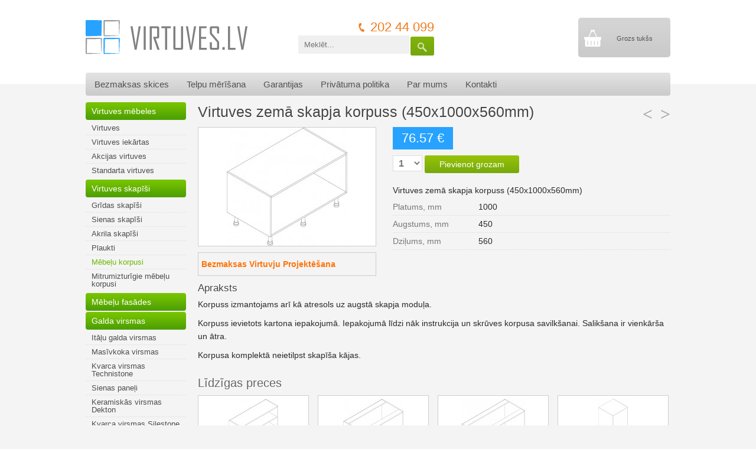

--- FILE ---
content_type: text/html; charset=UTF-8
request_url: https://www.virtuves.lv/lv/mebelu-korpusi/virtuves-zema-skapja-korpuss-450x1000x560mm-265/
body_size: 6017
content:
<!DOCTYPE html>
<html xmlns="http://www.w3.org/1999/xhtml" xml:lang="lv" lang="lv">
<head>
	<meta http-equiv="content-type" content="text/html; charset=UTF-8"/>
	<title>Virtuves zemā skapja korpuss (450x1000x560mm) - Virtuves.lv</title>
	<link rel="stylesheet" type="text/css" href="/assets/css/style.css?v=112" />
	<link rel="stylesheet" type="text/css" href="/assets/css/responsive.css?v=99" />
	<link rel="stylesheet" type="text/css" href="/assets/fancybox/jquery.fancybox.css" media="screen" />
	<link rel="shortcut icon" type="image/x-icon" href="/assets/media/favicon.ico" />
	<link rel="icon" type="image/png" href="/assets/media/favicon_128.png" />
	<meta name="msvalidate.01" content="25087EE628694A0B9CD02EBC3CCED825" />
	<script src="/assets/js/jquery.js?v=2"></script>
	<script src="/assets/js/jquery.jpanelmenu141.js"></script>
	<script src="/assets/fancybox/jquery.fancybox.pack.js"></script>
		<meta property="og:site_name" content="Virtuves.lv" />
<meta property="og:title" content="Virtuves zemā skapja korpuss (450x1000x560mm) - Virtuves.lv" /><meta property="og:type" content="product" /><meta property="og:url" content="https://www.virtuves.lv/lv/mebelu-korpusi/virtuves-zema-skapja-korpuss-450x1000x560mm-265/" /><meta property="og:image" content="https://www.virtuves.lv/img/items/2/ky10.jpg" /><meta property="og:description" content="Korpuss izmantojams arī kā atresols uz augstā skapja moduļa.
Korpuss ievietots kartona iepakojumā. Iepakojumā līdzi nāk instrukcija un skrūves korpusa savilkšanai. Salikšana ir vienkārša un ātra.
Korpusa komplektā neietilpst skapīša kājas." />	<meta http-equiv="X-UA-Compatible" content="IE=edge" />
	<meta name="viewport" content="width=device-width, initial-scale=1.0, maximum-scale=1.0, user-scalable=no">
	<script>
		$(function(){
			$('a.fancybox,a.fancyboxInline').fancybox();

			$('.arrowUP').click(function(){changeCount($(this).attr('data-itemid'))});
			$('.arrowDOWN').click(function(){changeCount($(this).attr('data-itemid'),1)});
			$('.btn-buy').click(function(){
				item_id = $(this).attr('data-item_id');
				count = ($('#item-count-'+item_id).val()*1);
				$.post("/cart/additem/", {count:count,id:item_id}, function(data){
					$('#cart').removeClass('cart-inactive');
					$('#totalPrice').html('€ '+data.sum);
					
					$('#buyControls .countInCart').addClass('active');
					obj=$('#buyControls .countInCart strong');
					obj.html((obj.html()*1)+count);

					$('.controls-to-hide').hide();
					$('.item-added-to-cart').show();
					_gaq.push(['_trackPageview', '/cart/additem/']);
					$('.cart-items-in-it').html('('+data.count+')');
					},'json');
			});
			$('.table-cart .arrowUP,.table-cart .arrowDOWN').click(function(){
				item_id = $(this).attr('data-itemid');
				$.post('/lv/cart/update/',{item_id:item_id,count:$('#itemCount'+item_id).val()},function(data){
					if ( $('#itemCount'+item_id).val() == 0 ) {
						location.reload(true);
						return true;
					}
					$('#cartCount').html('('+data.total_count+')');
					$('#itemSum'+item_id).html(data.sum);
					$('#totalPrice').html('Ls '+data.total_sum);
					$('#cartTotalSum').html(data.total_sum);
					$('#cartSumWoVat').html(data.sum_wo_vat);
					$('#cartSumVat').html(data.sum_vat);
					$('.cart-items-in-it').html('('+data.total_count+')');
					},'json')
			});
			$('input[name=delivery]').change(function(){
				if($('input[name=delivery]:checked').val()==1)$('.form-data-delivery').show();
				else $('.form-data-delivery').hide();
				});
			$('input[name=client_type]').change(function(){
				$('.form-data-private,.form-data-company').hide();
				$('.'+$('input[name=client_type]:checked').attr('id')).show();
				});
			$('input[name=delivery],input[name=client_type]').trigger('change');
			
			$('#subscribe-form').submit(function(e){
				e.preventDefault();
				obj = $(this);
				$.post('/lv/maillist/subscribe/',{'email':obj.find('input').val()},function(response){
					if ( parseInt(response) == 1 ) {
						obj.find('.inputs').hide();
						obj.find('.success').show();
					}
				});
			});
			var jPM = $.jPanelMenu({
			    menu: '#section-left',
			    trigger: '#jPanelTrigger'
			});
			jPM.on();

			$('.block-menu-left>li>a').click(function(e){
				e.preventDefault();
				$('.block-menu-left ul[data-parent_id="'+$(this).attr('data-id')+'"]').toggle();
			});
						$('.block-menu-left ul[data-parent_id="7"]').show();
						$('.block-menu-left ul[data-parent_id="1"],.block-menu-left ul[data-parent_id="7"],.block-menu-left ul[data-parent_id="14"]').show();
		
		});
		
		function changeCount(id,minus){
			val=$('#itemCount'+id).val()*1;
			$('#itemCount'+id).val(((!minus&&val>98)||(minus&&val<1)?val:val+(minus?-1:1)));
		}
	</script>
<!-- Google tag (gtag.js) -->
<script async src="https://www.googletagmanager.com/gtag/js?id=G-H82TFY602E"></script>
<script>
  window.dataLayer = window.dataLayer || [];
  function gtag(){dataLayer.push(arguments);}
  gtag('js', new Date());

  gtag('config', 'G-H82TFY602E');
</script>
</head>
<body>
<div id="fb-root"></div>
<script>(function(d, s, id) {
  var js, fjs = d.getElementsByTagName(s)[0];
  if (d.getElementById(id)) return;
  js = d.createElement(s); js.id = id;
  js.src = "//connect.facebook.net/en_US/all.js#xfbml=1&appId=380598635383883";
  fjs.parentNode.insertBefore(js, fjs);
}(document, 'script', 'facebook-jssdk'));</script>
	<div class="holder">
		<div id="header">
			<a href="/lv/" id="logo"><img src="/assets/media/logo.png" alt="Virtuves" /></a>
			<a id="cart" href="/lv/cart/" class="hidden-xs cart-inactive">
				<div class="cart-info">
					<div class="cart-sum" id="totalPrice"><span>Grozs tukšs</span></div>
					<div class="cart-view-cart">apskatīt grozu »</div>
				</div>
			</a>
			<div class="header-phone hidden-xs">202 44 099</div>
			<form method="get" action="/lv/search/" id="form-search" class="hidden-xs">
				<button type="submit"><i class="icon icon-search"></i></button>
				<input type="text" name="s" value="" placeholder="Meklēt..." />
				<div class="c"></div>
			</form>
			<div id="ads-top"></div>
		</div>

		<ul id="menu-top" class="hidden-xs">
			<li class=""><a href="/lv/bezmaksas-skices/">Bezmaksas skices</a></li>
			<li class=""><a href="/lv/telpu-merisana/">Telpu mērīšana</a></li>
			<li class=""><a href="/lv/garantijas/">Garantijas</a></li>
			<li class=""><a href="/lv/privatuma-politika/">Privātuma politika</a></li>
			<li class=""><a href="/lv/par-mums/">Par mums</a></li>
			<li class=""><a href="/lv/kontakti/">Kontakti</a></li>
			<div class="c"></div>
		</ul>
		<ul id="menu-top-responsive" class="hidden-lg">
			<li>
				<a href="javascript:;" id="jPanelTrigger"><i class="icon icon-stripes"></i></a>
			</li>
			<li>
				<a href="tel:+37120244099"><i class="icon icon-phone"></i></a>
			</li>
			<li>
				<a href="/lv/kontakti/"><i class="icon icon-location"></i></a>
			</li>
			<li>
				<a href="/lv/cart/"><i class="icon icon-cart"></i> <span class="cart-items-in-it"></span></a>
			</li>
			<div class="c"></div>
		</ul>
		
		<div class="content-holder">
		<div class="section-left" id="section-left">
		<ul class="block-menu-left">
<li class=""><a href="/lv/virtuves-mebeles/" data-id="1">Virtuves mēbeles</a><ul class="menu-childs" data-parent_id="1">
											<li><a href="/lv/virtuves/">Virtuves</a></li>
											<li><a href="/lv/virtuves-iekartas/">Virtuves iekārtas</a></li>
											<li><a href="/lv/akcijas-virtuves/">Akcijas virtuves</a></li>
											<li><a href="/lv/standarta-virtuves/">Standarta virtuves</a></li>
									</ul></li><li class=" active"><a href="/lv/virtuves-skapisi/" data-id="7">Virtuves skapīši</a><ul class="menu-childs" data-parent_id="7">
											<li><a href="/lv/gridas-skapisi/">Grīdas skapīši</a></li>
											<li><a href="/lv/sienas-skapisi/">Sienas skapīši</a></li>
											<li><a href="/lv/akrila-skapisi/">Akrila skapīši</a></li>
											<li><a href="/lv/plaukti/">Plaukti</a></li>
											<li class="active"><a href="/lv/mebelu-korpusi/">Mēbeļu korpusi</a></li>
											<li><a href="/lv/mitrumizturigie-mebelu-korpusi/">Mitrumizturīgie mēbeļu korpusi</a></li>
									</ul></li><li class=""><a href="/lv/mebelu-fasades/" data-id="21">Mēbeļu fasādes</a><ul class="menu-childs" data-parent_id="21">
											<li><a href="/lv/laminata-fasades/">Lamināta fasādes</a></li>
											<li><a href="/lv/akrila-fasades/">Akrila fasādes</a></li>
											<li><a href="/lv/supermatt-fasades/">Supermatt fasādes</a></li>
											<li><a href="/lv/luxe-fasades/">Luxe fasādes</a></li>
											<li><a href="/lv/supermatt-luxe/">Supermatt Luxe</a></li>
											<li><a href="/lv/egger-fasades/">Egger fasādes</a></li>
											<li><a href="/lv/pianovo-lack-metall/">Pianovo Lack Metall</a></li>
											<li><a href="/lv/kristall/">Kristall</a></li>
											<li><a href="/lv/supermatt-pianovo-fasades/">Supermatt Pianovo fasādes</a></li>
											<li><a href="/lv/fenix-fasades/">Fenix fasādes</a></li>
											<li><a href="/lv/cleaf-laminata-fasades/">Cleaf lamināta fasādes</a></li>
											<li><a href="/lv/niemann-xtreme-fasades/">Niemann XTreme fasādes</a></li>
											<li><a href="/lv/syncron-fasades/">Syncron fasādes</a></li>
											<li><a href="/lv/betona-dizaina-fasades/">Betona dizaina fasādes</a></li>
											<li><a href="/lv/fasades-ar-adas-parklajumu/">Fasādes ar ādas pārklājumu</a></li>
											<li><a href="/lv/hpl-dizains/">HPL dizains</a></li>
											<li><a href="/lv/bling/">Bling</a></li>
											<li><a href="/lv/aluminija-un-nerusejosa-terauda-fasades/">Alumīnija un nerūsējošā tērauda fasādes</a></li>
											<li><a href="/lv/aluminija-ramja-fasades/">Alumīnija rāmja fasādes</a></li>
											<li><a href="/lv/masivkoka-fasades/">Masīvkoka fasādes</a></li>
											<li><a href="/lv/stikla-fasades/">Stikla fasādes</a></li>
											<li><a href="/lv/polygloss-fasades/">Polygloss fasādes</a></li>
											<li><a href="/lv/mdf-krasotas-fasades/">MDF krāsotas fasādes</a></li>
									</ul></li><li class=""><a href="/lv/galda-virsmas/" data-id="14">Galda virsmas</a><ul class="menu-childs" data-parent_id="14">
											<li><a href="/lv/italu-galda-virsmas/">Itāļu galda virsmas</a></li>
											<li><a href="/lv/masivkoka-virsmas/">Masīvkoka virsmas</a></li>
											<li><a href="/lv/kvarca-virsmas-technistone/">Kvarca virsmas Technistone</a></li>
											<li><a href="/lv/sienas-paneli/">Sienas paneļi</a></li>
											<li><a href="/lv/keramiskas-virsmas-dekton/">Keramiskās virsmas Dekton</a></li>
											<li><a href="/lv/kvarca-virsmas-silestone/">Kvarca virsmas Silestone</a></li>
											<li><a href="/lv/egger-galda-virsmas/">Egger galda virsmas</a></li>
									</ul></li><li class=""><a href="/lv/virtuves-aprikojums/" data-id="55">Virtuves aprīkojums</a><ul class="menu-childs" data-parent_id="55">
											<li><a href="/lv/virtuves-piederumi/">Virtuves piederumi</a></li>
											<li><a href="/lv/virtuves-plaukti/">Virtuves plaukti</a></li>
											<li><a href="/lv/trauku-restes/">Trauku restes</a></li>
											<li><a href="/lv/apgaismojums/">Apgaismojums</a></li>
											<li><a href="/lv/piederumu-ieliktni/">Piederumu ieliktņi</a></li>
											<li><a href="/lv/galdu-kajas/">Galdu kājas</a></li>
											<li><a href="/lv/virtuves-kresli/">Virtuves krēsli</a></li>
									</ul></li><li class=""><a href="/lv/mebelu-rokturi/" data-id="28">Mēbeļu rokturi</a><ul class="menu-childs" data-parent_id="28">
											<li><a href="/lv/moderni-dizaina-rokturi/">Moderni dizaina rokturi</a></li>
											<li><a href="/lv/iefrezejamie-rokturi/">Iefrēzējamie rokturi</a></li>
											<li><a href="/lv/garenie-rokturi/">Garenie rokturi</a></li>
											<li><a href="/lv/retro-rokturi/">Retro rokturi</a></li>
											<li><a href="/lv/mazcenas-rokturi/">Mazcenas rokturi</a></li>
											<li><a href="/lv/aluminija-durtinu-rokturi/">Alumīnija durtiņu rokturi</a></li>
									</ul></li><li class=""><a href="/lv/grozu-mehanismi/" data-id="39">Grozu mehānismi</a><ul class="menu-childs" data-parent_id="39">
											<li><a href="/lv/atkritumu-grozi/">Atkritumu grozi</a></li>
											<li><a href="/lv/stura-mehanismi/">Stūra mehānismi</a></li>
											<li><a href="/lv/izvelkamie-grozi/">Izvelkamie grozi</a></li>
									</ul></li><li class=""><a href="/lv/virtuves-tehnika/" data-id="44">Virtuves tehnika</a><ul class="menu-childs" data-parent_id="44">
											<li><a href="/lv/plits-virsmas-gazes/">Plīts virsmas gāzes</a></li>
											<li><a href="/lv/plits-virsmas-elektriskas/">Plīts virsmas, elektriskās</a></li>
											<li><a href="/lv/plits-virsmas-indukcijas/">Plīts virsmas, indukcijas</a></li>
											<li><a href="/lv/mikrovilnu-krasnis-iebuvejamas/">Mikroviļņu krāsnis iebūvējamas</a></li>
											<li><a href="/lv/tvaika-nosuceji-iebuvejami/">Tvaika nosūcēji iebūvejami</a></li>
											<li><a href="/lv/cepeskrasnis/">Cepeškrāsnis</a></li>
											<li><a href="/lv/tvaika-nosuceji-brivi-stavosi/">Tvaika nosūcēji brīvi stāvoši</a></li>
											<li><a href="/lv/mikrovilnu-krasnis-brivi-stavosas/">Mikroviļņu krāsnis brīvi stāvošas</a></li>
									</ul></li><li class=""><a href="/lv/virtuves-izlietnes/" data-id="35">Virtuves izlietnes</a><ul class="menu-childs" data-parent_id="35">
											<li><a href="/lv/apalas-izlietnes/">Apaļas izlietnes</a></li>
											<li><a href="/lv/divdaligas-izlietnes/">Divdaļīgas izlietnes</a></li>
											<li><a href="/lv/cetrkantigas-izlietnes/">Četrkantīgas izlietnes</a></li>
									</ul></li><li class=""><a href="/lv/blum-furnitura/" data-id="115">Blum Furnitūra</a><ul class="menu-childs" data-parent_id="115">
											<li><a href="/lv/blum-aventos-pacelamie-mehanismi/">Blum Aventos paceļamie mehānismi</a></li>
											<li><a href="/lv/blum-tandembox-antaro-atvilktnes/">Blum Tandembox Antaro atvilktnes</a></li>
											<li><a href="/lv/blum-legrabox-atvilktnes/">Blum Legrabox atvilktnes</a></li>
											<li><a href="/lv/blum-metabox-atvilktnes/">Blum Metabox atvilktnes</a></li>
									</ul></li><li class=""><a href="/lv/bidamas-sistemas/" data-id="54">Bīdāmās sistēmas</a><ul class="menu-childs" data-parent_id="54">
											<li><a href="/lv/stikla-bidamas-sistemas/">Stikla bīdāmās sistēmas</a></li>
											<li><a href="/lv/laminata-bidamas-sistemas/">Lamināta bīdāmās sistēmas</a></li>
											<li><a href="/lv/kombinetas-bidamas-sistemas/">Kombinētas bīdāmās sistemas</a></li>
											<li><a href="/lv/bidamo-sistemu-profili/">Bīdāmo sistēmu profili</a></li>
									</ul></li><li class=""><a href="/lv/atvilktnu-mehanismi/" data-id="51">Atvilktņu mehānismi</a><ul class="menu-childs" data-parent_id="51">
											<li><a href="/lv/fgv-atvilknu-mehanismi/">FGV atvilkņu mehānismi</a></li>
									</ul></li><li class=""><a href="/lv/vannas-istabas/" data-id="81">Vannas istabas</a><ul class="menu-childs" data-parent_id="81">
											<li><a href="/lv/vannas-istabas-izlietnes/">Vannas istabas izlietnes</a></li>
											<li><a href="/lv/gridas-skapju-korpusi/">Grīdas skapju korpusi</a></li>
											<li><a href="/lv/vannas-istabas-komponentes/">Vannas istabas komponentes</a></li>
											<li><a href="/lv/sienas-skapju-korpusi/">Sienas skapju korpusi</a></li>
											<li><a href="/lv/spogula-durvis-sienas-skapim/">Spoguļa durvis sienas skapim</a></li>
											<li><a href="/lv/led-lentas-karnizes-sienas-skapjiem/">Led lentas karnīzes sienas skapjiem</a></li>
											<li><a href="/lv/led-lentas-gridinas-sienas-skapim/">Led lentas grīdiņas sienas skapim</a></li>
											<li><a href="/lv/papildus-aprikojums/">Papildus aprīkojums</a></li>
									</ul></li><li class=""><a href="/lv/izpardodam/" data-id="125">Izpārdodam</a><ul class="menu-childs" data-parent_id="125">
											<li><a href="/lv/fasades/">Fasādes</a></li>
									</ul></li>		</ul>

		<h3 class="title-inner mt10 hidden-lg">Virtuves.lv</h3>
		<ul id="menu-self" class="menu-vertical hidden-lg">
			<li class=""><a href="/lv/bezmaksas-skices/">Bezmaksas skices</a></li>
			<li class=""><a href="/lv/telpu-merisana/">Telpu mērīšana</a></li>
			<li class=""><a href="/lv/garantijas/">Garantijas</a></li>
			<li class=""><a href="/lv/privatuma-politika/">Privātuma politika</a></li>
			<li class=""><a href="/lv/par-mums/">Par mums</a></li>
			<li class=""><a href="/lv/kontakti/">Kontakti</a></li>
			<div class="c"></div>
		</ul>

		<h3 class="title-inner mt10">Blogs</h3>
		<ul id="menu-blog" class="menu-vertical">
		<li><a href="/lv/virtuves-mebeles/">Virtuves mēbeles</a></li>
				<li><a href="/lv/dizaina-risinajumi/">Dizaina risinājumi</a></li>
				<li><a href="/lv/praktiskas-lietas/">Praktiskas lietas</a></li>
				<li><a href="/lv/interjera-tendences/">Interjera tendences</a></li>
				<li><a href="/lv/mebelu-materiali/">Mēbeļu materiāli</a></li>
				<li><a href="/lv/virtuves-iekartosana/">Virtuves iekārtošana</a></li>
		
		</ul>
		
		<h3 class="title-inner mt10 accent hidden-xs">Pieraksties jaunumiem</h3>
		<form method="post" id="subscribe-form" class="hidden-xs">
			<div class="info"></div>
			<div class="success alert alert-green">Paldies, Jūsu e-pasts veiksmīgi saglabāts!</div>
			<div class="inputs">
				<input type="text" placeholder="E-pasts" />
				<button type="submit" class="btn">OK</button>
				<div class="c"></div>
			</div>
		</form>
		</div>
		
		<div class="section-right">
			<div class="section-item">
	<h1>Virtuves zemā skapja korpuss (450x1000x560mm)</h1>
	<div class="item-switching hidden-xs">
		<a href="/lv/mebelu-korpusi/virtuves-gridas-skapja-korpuss-710x1200x560mm-264/" class="prev">&lt;</a>		<a href="/lv/mebelu-korpusi/virtuves-sienas-skapja-korpuss-988x1000x336mm-266/" class="next">&gt;</a>	</div>
	<div class="c"></div>	
	
	<div class="section-item-picture">
					<a href="/img/items/2/ky10.jpg" class="picture fancybox" rel="item">
				<img src="/img/items/2/m-ky10.jpg" alt="Virtuves zemā skapja korpuss (450x1000x560mm), Mēbeļu korpusi" />
			</a>
				<ul class="block-links hidden-xs">
			<li><a href="http://www.virtuves.lv/lv/bezmaksas-skices/">Bezmaksas Virtuvju Projektēšana</a></li>
		</ul>
	</div>
	
	<div class="section-item-info">
					<div class="price">
				<span>76.57 €								</span>
			</div>
					<div class="item-added-to-cart">
				<p style="font-size:15px;">Prece veiksmīgi ievietota grozā! Vēlaties noformēt pirkumu?</p>
				<p>
					<a href="javascript:;" onclick="$('.item-added-to-cart').hide();$('.controls-to-hide').show();">turpināt iepirkties</a> 
					vai 
					<a href="/lv/cart/" class="btn">PASŪTĪT</a></p>
			</div>

			<div class="add-to-cart" id="buyControls">
				<div class="controls-to-hide">
				<select id="item-count-265" class="item-count-select">
					<option value="1">1</option>
					<option value="2">2</option>
					<option value="3">3</option>
					<option value="4">4</option>
					<option value="5">5</option>
					<option value="6">6</option>
					<option value="7">7</option>
					<option value="8">8</option>
					<option value="9">9</option>
					<option value="10">10</option>
					<option value="11">11</option>
					<option value="12">12</option>
					<option value="13">13</option>
					<option value="14">14</option>
					<option value="15">15</option>
					<option value="16">16</option>
					<option value="17">17</option>
					<option value="18">18</option>
					<option value="19">19</option>
					<option value="20">20</option>
				</select>
				<input type="hidden" class="itemCount" id="itemCount265" value="1" />
				<a href="javascript:;" class="btn btn-buy" data-item_id="265">Pievienot grozam</a>
				</div>
				<div class="countInCart">Šīs preces daudzums grozā: <strong></strong></div>
			</div>
			<div class="c"></div>
					
							<div class="description">Virtuves zemā skapja korpuss (450x1000x560mm)</div>
				<table class="item-params" border="0" cellpadding=0 cellspacing=0>
		<tr><th>Platums, mm</th><td>1000</td></tr>	<tr><th>Augstums, mm</th><td>450</td></tr>	<tr><th>Dziļums, mm</th><td>560</td></tr>			</table>


		
		
	</div>
	<div class="c"></div>
	
	<h3 class="title-small mt10 hidden-xs">Apraksts</h3>
	<div class="item-text f">
		<p>Korpuss izmantojams arī kā atresols uz augstā skapja moduļa.</p>
<p>Korpuss ievietots kartona iepakojumā. Iepakojumā līdzi nāk instrukcija un skrūves korpusa savilkšanai. Salikšana ir vienkārša un ātra.</p>
<p>Korpusa komplektā neietilpst skapīša kājas.</p>	</div>
</div>


<h3 class="title-inner">Līdzīgas preces</h3><div class="item-grid">
		<div class="item i1">
			<div class="picture"><a href="/lv/mebelu-korpusi/virtuves-sienas-skapja-korpuss-988x1000x336mm-266/"><img src="/img/items/2/sm-sk10.jpg" alt="Virtuves sienas skapja korpuss (988x1000x336mm), Mēbeļu korpusi" /></a></div>			<h3><a href="/lv/mebelu-korpusi/virtuves-sienas-skapja-korpuss-988x1000x336mm-266/">Virtuves sienas skapja korpuss (988x1000x336mm)</a></h3>
							<div class="price">
					<span>€</span> 73.34									</div>
						<div class="c"></div>
		</div>
		<div class="item i2">
			<div class="picture"><a href="/lv/mebelu-korpusi/virtuves-gridas-skapja-korpuss-710x1000x560mm-260/"><img src="/img/items/2/sm-a10pr.jpg" alt="Virtuves grīdas skapja korpuss (710x1000x560mm), Mēbeļu korpusi" /></a></div>			<h3><a href="/lv/mebelu-korpusi/virtuves-gridas-skapja-korpuss-710x1000x560mm-260/">Virtuves grīdas skapja korpuss (710x1000x560mm)</a></h3>
							<div class="price">
					<span>€</span> 73.92									</div>
						<div class="c"></div>
		</div>
		<div class="item i3">
			<div class="picture"><a href="/lv/mebelu-korpusi/virtuves-gridas-skapja-korpuss-710x1200x560mm-264/"><img src="/img/items/2/sm-a12pr.jpg" alt="Virtuves grīdas skapja korpuss (710x1200x560mm), Mēbeļu korpusi" /></a></div>			<h3><a href="/lv/mebelu-korpusi/virtuves-gridas-skapja-korpuss-710x1200x560mm-264/">Virtuves grīdas skapja korpuss (710x1200x560mm)</a></h3>
							<div class="price">
					<span>€</span> 76.21									</div>
						<div class="c"></div>
		</div>
		<div class="item i0">
			<div class="picture"><a href="/lv/mebelu-korpusi/virtuves-augsta-skapja-korpuss-1750x600x560mm-270/"><img src="/img/items/2/sm-mk06.jpg" alt="Virtuves augstā skapja korpuss (1750x600x560mm), Mēbeļu korpusi" /></a></div>			<h3><a href="/lv/mebelu-korpusi/virtuves-augsta-skapja-korpuss-1750x600x560mm-270/">Virtuves augstā skapja korpuss (1750x600x560mm)</a></h3>
							<div class="price">
					<span>€</span> 76.77									</div>
						<div class="c"></div>
		</div>
<div class="c"></div>
</div>		</div>
		<div class="c"></div>
		</div>
		
		<footer>
		
		<ul id="menu-footer" class="hidden-xs">
			<li class=""><a href="/lv/bezmaksas-skices/">Bezmaksas skices</a></li>
			<li class=""><a href="/lv/telpu-merisana/">Telpu mērīšana</a></li>
			<li class=""><a href="/lv/garantijas/">Garantijas</a></li>
			<li class=""><a href="/lv/privatuma-politika/">Privātuma politika</a></li>
			<li class=""><a href="/lv/par-mums/">Par mums</a></li>
			<li class=""><a href="/lv/kontakti/">Kontakti</a></li>
			<div class="c"></div>
		</ul>
			
			<a href="#header" class="link-to-top hidden-lg">Uz augšu</a>
			<div class="footer-contacts">+371 202 44 099 <span class="hidden-xs">/</span> <a href="mailto:info@virtuves.lv">info@virtuves.lv</a></div>
			<div class="copyright">virtuves.lv &copy; 2026</div>

			<div class="c"></div>
		</footer>
	</div>
</body>
</html>
